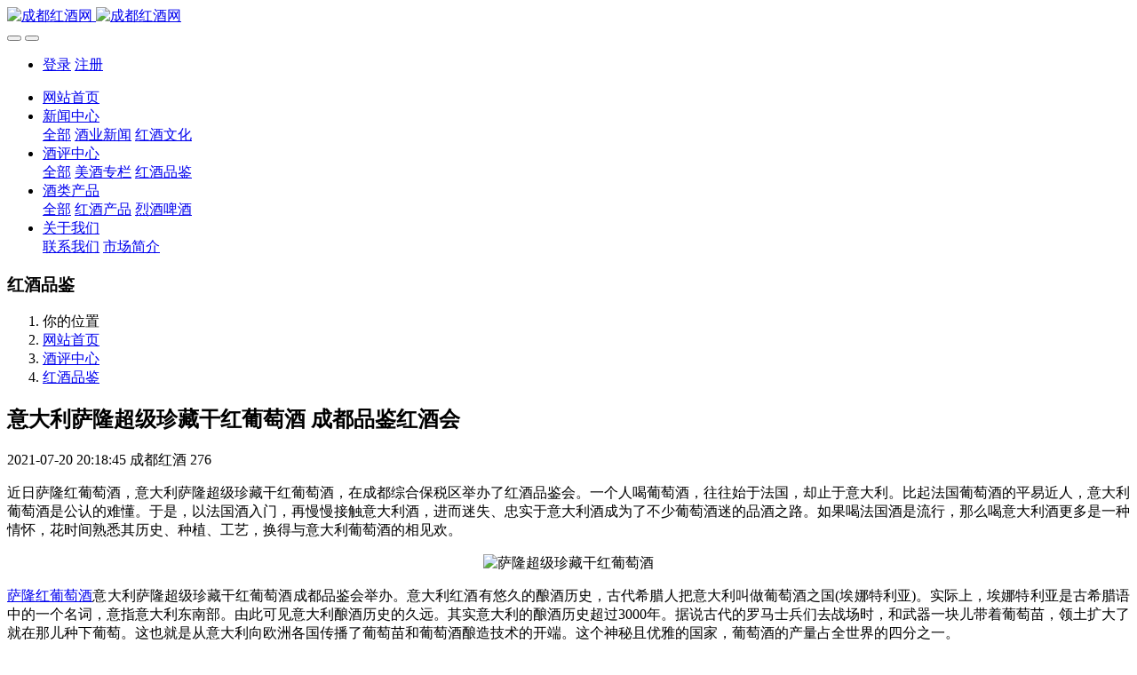

--- FILE ---
content_type: text/html;charset=UTF-8
request_url: http://www.028hjw.cn/study/72.html
body_size: 6337
content:

<!DOCTYPE HTML>
<html class="oxh met-web">
<head>
<meta charset="utf-8">
<meta name="renderer" content="webkit">
<meta http-equiv="X-UA-Compatible" content="IE=edge,chrome=1">
<meta name="viewport" content="width=device-width,initial-scale=1.0,maximum-scale=1.0,minimum-scale=1.0,user-scalable=0,minimal-ui">
<meta name="format-detection" content="telephone=no">
<title>意大利萨隆超级珍藏干红葡萄酒 成都品鉴红酒会</title>
<meta name="description" content="萨隆红葡萄酒 意大利萨隆超级珍藏干红葡萄酒 成都品鉴会 萨索石阿玛罗尼瓦坡里切拉DOCG干红 意可莎阿斯帝DOCG巴贝拉干红 塔莉卡经典干红从意大利向欧洲各国传播了葡萄酒酿造技术">
<meta name="keywords" content="萨隆红葡萄酒,意大利萨隆超级珍藏干红葡萄酒">
<meta name="generator" content="MetInfo V8.1" data-variable="../|cn|cn|metv7|2|10|72" data-user_name="">
<link href="../favicon.ico?1569304934" rel="shortcut icon" type="image/x-icon">
<link rel="stylesheet" type="text/css" href="../public/third-party/web/basic.css?1757302900">
<link rel="stylesheet" type="text/css" href="../public/web/css/metinfo.css?1729173483">
<link rel="stylesheet" type="text/css" href="../templates/metv7/cache/metv7.css?1762149116">
<!--百度统计-->
<script>
var _hmt = _hmt || [];
(function() {
  var hm = document.createElement("script");
  hm.src = "https://hm.baidu.com/hm.js?3d7ba756c40dfc760d5748b1b132ad93";
  var s = document.getElementsByTagName("script")[0]; 
  s.parentNode.insertBefore(hm, s);
})();
</script>
<script>(function(){var t=navigator.userAgent;(t.indexOf("rv:11")>=0||t.indexOf("MSIE 10")>=0)&&document.write("<script src=\"../public/third-party/html5shiv/html5shiv.min.js\"><\/script>")})();</script>
</head>
<!--[if lte IE 9]>
<div class="text-xs-center m-b-0 bg-blue-grey-100 alert">
    <button type="button" class="close" aria-label="Close" data-dismiss="alert">
        <span aria-hidden="true">×</span>
    </button>
    你正在使用一个过时的浏览器。请升级你的浏览器，以提高您的体验。</div>
<![endif]-->
<body >
<header class='met-head' m-id='met_head' m-type="head_nav">
    <nav class="navbar navbar-default box-shadow-none met-nav">
        <div class="container">
            <div class="row">
                <div class='met-nav-btn'>
                                                                <h3 hidden>成都红酒网</h3>
                                        <div class="navbar-header pull-xs-left">
                        <a href="../" class="met-logo vertical-align block pull-xs-left" title="成都红酒网">
                            <div class="vertical-align-middle">
                                                                      <img src="../upload/other/logowap.png" alt="成都红酒网" class="mblogo" />
                                    <img src="../upload/other/logopc.png" alt="成都红酒网" class="pclogo" />
                                                                </div>
                        </a>
                    </div>
                    <button type="button" class="navbar-toggler hamburger hamburger-close collapsed p-x-5 p-y-0 met-nav-toggler" data-target="#met-nav-collapse" data-toggle="collapse">
                        <span class="sr-only"></span>
                        <span class="hamburger-bar"></span>
                    </button>
                                          <button type="button" class="navbar-toggler collapsed m-0 p-x-5 p-y-0 met-head-user-toggler" data-target="#met-head-user-collapse" data-toggle="collapse"> <i class="icon wb-user-circle" aria-hidden="true"></i>
                    </button>
                                    </div>
                <div class="collapse navbar-collapse navbar-collapse-toolbar pull-md-right p-0" id='met-head-user-collapse'>
                                                                <ul class="navbar-nav pull-md-right vertical-align p-l-0 m-b-0 met-head-user no-login text-xs-center" m-id="member" m-type="member">
                        <li class=" text-xs-center vertical-align-middle animation-slide-top">
                            <a href="../member/login.php?lang=cn" class="met_navbtn">登录</a>
                            <a href="../member/register_include.php?lang=cn" class="met_navbtn">注册</a>
                        </li>
                    </ul>
                                                        </div>
                <div class="collapse navbar-collapse navbar-collapse-toolbar pull-md-right p-0" id="met-nav-collapse">
                    <ul class="nav navbar-nav navlist">
                        <li class='nav-item'>
                            <a href="../" title="网站首页" class="nav-link
                                                          ">网站首页</a>
                        </li>
                                                                          <li class="nav-item dropdown m-l-10">
                                                          <a
                                href="../new/"
                                title="新闻中心"
                                target='_self'                                class="nav-link dropdown-toggle "
                                data-toggle="dropdown" data-hover="dropdown"
                            >
                                                        <span style=''>新闻中心</span><span class="fa fa-angle-down p-l-5"></span></a>
                                                          <div class="dropdown-menu dropdown-menu-right animate animate-reverse">
                                                                                          <a href="../new/" target='_self'  title="全部" class='dropdown-item nav-parent hidden-xl-up '>全部</a>
                                                                                                                              <a href="../new/list-9.html" target='_self' title="酒业新闻" class='dropdown-item '><span style=''>酒业新闻</span></a>
                                                                                                                                  <a href="../new/list-8.html" target='_self' title="红酒文化" class='dropdown-item '><span style=''>红酒文化</span></a>
                                                                                            </div>
                        </li>
                                                                                                  <li class="nav-item dropdown m-l-10">
                                                          <a
                                href="../study/"
                                title="酒评中心"
                                target='_self'                                class="nav-link dropdown-toggle active"
                                data-toggle="dropdown" data-hover="dropdown"
                            >
                                                        <span style=''>酒评中心</span><span class="fa fa-angle-down p-l-5"></span></a>
                                                          <div class="dropdown-menu dropdown-menu-right animate animate-reverse">
                                                                                          <a href="../study/" target='_self'  title="全部" class='dropdown-item nav-parent hidden-xl-up active'>全部</a>
                                                                                                                              <a href="../study/list-11.html" target='_self' title="美酒专栏" class='dropdown-item '><span style=''>美酒专栏</span></a>
                                                                                                                                  <a href="../study/list-10.html" target='_self' title="红酒品鉴" class='dropdown-item active'><span style=''>红酒品鉴</span></a>
                                                                                            </div>
                        </li>
                                                                                                  <li class="nav-item dropdown m-l-10">
                                                          <a
                                href="../jiu/"
                                title="酒类产品"
                                target='_self'                                class="nav-link dropdown-toggle "
                                data-toggle="dropdown" data-hover="dropdown"
                            >
                                                        <span style=''>酒类产品</span><span class="fa fa-angle-down p-l-5"></span></a>
                                                          <div class="dropdown-menu dropdown-menu-right animate animate-reverse">
                                                                                          <a href="../jiu/" target='_self'  title="全部" class='dropdown-item nav-parent hidden-xl-up '>全部</a>
                                                                                                                              <a href="../jiu/list-12.html" target='_self' title="红酒产品" class='dropdown-item '><span style=''>红酒产品</span></a>
                                                                                                                                  <a href="../jiu/list-13.html" target='_self' title="烈酒啤酒" class='dropdown-item '><span style=''>烈酒啤酒</span></a>
                                                                                            </div>
                        </li>
                                                                                                  <li class="nav-item dropdown m-l-10">
                                                          <a
                                href="../about/"
                                title="关于我们"
                                target='_self'                                class="nav-link dropdown-toggle "
                                data-toggle="dropdown" data-hover="dropdown"
                            >
                                                        <span style=''>关于我们</span><span class="fa fa-angle-down p-l-5"></span></a>
                                                          <div class="dropdown-menu dropdown-menu-right animate animate-reverse">
                                                                                                                                                            <a href="../about/6.html" target='_self' title="联系我们" class='dropdown-item '><span style=''>联系我们</span></a>
                                                                                                                                  <a href="../about/5.html" target='_self' title="市场简介" class='dropdown-item '><span style=''>市场简介</span></a>
                                                                                            </div>
                        </li>
                                                                    </ul>
                    <div class="metlang m-l-15 pull-md-right">
                                                                                                        </div>
                </div>
            </div>
        </div>
    </nav>
</header>
    <div class="met-banner-ny vertical-align text-center" m-id="banner">
              <h3 class="vertical-align-middle">红酒品鉴</h3>
    </div>
                  <section class="met-crumbs hidden-sm-down" m-id='met_position' m-type='nocontent'>
    <div class="container">
        <div class="row">
            <div class="border-bottom clearfix">
                <ol class="breadcrumb m-b-0 subcolumn-crumbs breadcrumb-arrow">
                    <li class='breadcrumb-item'>
                        你的位置                    </li>
                    <li class='breadcrumb-item'>
                        <a href="../" title="网站首页" class='icon wb-home'>网站首页</a>
                    </li>
                                                                          <li class='breadcrumb-item'>
                            <a href="../study/" title="酒评中心" class=''>酒评中心</a>
                        </li>
                                                                                      <li class='breadcrumb-item'>
                            <a href="../study/list-10.html" title="红酒品鉴" class=''>红酒品鉴</a>
                        </li>
                                                                                                  </ol>
            </div>
        </div>
    </div>
</section>
    <main class="met-shownews animsition">
    <div class="container">
        <div class="row">
        <div class="clearfix">
            <div class="col-md-9 met-shownews-body" m-id="noset">
                <div class="row">
                    <section class="details-title">
                        <h1 class='m-t-10 m-b-5'>意大利萨隆超级珍藏干红葡萄酒 成都品鉴红酒会</h1>
                        <div class="info font-weight-300">
                            <span>2021-07-20 20:18:45</span>
                            <span>成都红酒</span>
                            <span>
                                <i class="icon wb-eye m-r-5" aria-hidden="true"></i>
                                <script type='text/javascript' class='met_hits' data-hits='275' src="../hits/?lang=cn&type=news&vid=72&list=0"></script>                            </span>
                        </div>
                    </section>
                    <section class="met-editor clearfix">
                        <p style="text-align: justify;">近日萨隆红葡萄酒，意大利萨隆超级珍藏干红葡萄酒，在成都综合保税区举办了红酒品鉴会。一个人喝葡萄酒，往往始于法国，却止于意大利。比起法国葡萄酒的平易近人，意大利葡萄酒是公认的难懂。于是，以法国酒入门，再慢慢接触意大利酒，进而迷失、忠实于意大利酒成为了不少葡萄酒迷的品酒之路。如果喝法国酒是流行，那么喝意大利酒更多是一种情怀，花时间熟悉其历史、种植、工艺，换得与意大利葡萄酒的相见欢。</p><p style="text-align: center;"><img src="../upload/201903/2018050519.jpg" data-width="645" data-height="400" style="display: inline-block;" width="" height="" border="0" vspace="0" hspace="0" title="萨隆超级珍藏干红葡萄酒" alt="萨隆超级珍藏干红葡萄酒" /></p><p style="text-align: justify;"><a href="http://www.028hjw.cn/jiu/21.html" target="_self" title="萨隆红葡萄酒">萨隆红葡萄酒</a>意大利萨隆超级珍藏干红葡萄酒成都品鉴会举办。意大利红酒有悠久的酿酒历史，古代希腊人把意大利叫做葡萄酒之国(埃娜特利亚)。实际上，埃娜特利亚是古希腊语中的一个名词，意指意大利东南部。由此可见意大利酿酒历史的久远。其实意大利的酿酒历史超过3000年。据说古代的罗马士兵们去战场时，和武器一块儿带着葡萄苗，领土扩大了就在那儿种下葡萄。这也就是从意大利向欧洲各国传播了葡萄苗和葡萄酒酿造技术的开端。这个神秘且优雅的国家，葡萄酒的产量占全世界的四分之一。</p><p style="text-align: justify;">意大利萨隆超级珍藏干红葡萄酒的产区是意大利，意大利南北差异极大的地理环境和风土，带来了令人眼花缭乱的葡萄品种。加上意大利人对于葡萄种植技术的研究极具工匠精神，有的酒庄会一代传一代的进行葡萄酒种植技术研究与创新，在坚持传统优秀种植方式的同时，不断进行改进和创新，致力生产最优质的葡萄以确保葡萄酒的品质。因此意大利的葡萄品种总让人眼花缭乱，口感上也千差万别。下期成都红酒批发网品鉴法国<a href="http://www.028hjw.cn/jiu/14.html" target="_self" title="蔓玛XO白兰地">蔓玛XO白兰地</a>这个洋酒。</p>                    </section>
                                                                      <div class='met-page met-shownews-footer border-top1' >
                        <ul class="pagination block blocks-2 p-t-20">
                            <li class='page-item m-b-0 '>
                                <a href='  ../study/73.html'  title="夏堇花莫斯卡托起泡葡萄酒 夜堇花阿斯蒂莫斯卡托" class='page-link text-truncate'>
                                    上一篇                                    <span aria-hidden="true" class='hidden-xs-down'>:   夏堇花莫斯卡托起泡葡萄酒 夜堇花阿斯蒂莫斯卡托</span>
                                </a>
                            </li>
                            <li class='page-item m-b-0 '>
                                <a href='  ../study/71.html' title="美洲虎特级珍藏西拉赤霞珠干红葡萄酒品鉴会"  class='page-link pull-xs-right text-truncate'>
                                    下一篇                                    <span aria-hidden="true" class='hidden-xs-down'>:   美洲虎特级珍藏西拉赤霞珠干红葡萄酒品鉴会</span>
                                </a>
                            </li>
                        </ul>
                    </div>
                </div>
            </div>
            <div class="col-md-3">
                <div class="row">
                    <div class="met-bar" m-id="news_bar" m-type="nocontent">
                                                      <ul class="column list-icons">
                                                                    <li>
                                        <a href="../study/" title="酒评中心" class="active" target='_self'><h3 class="font-weight-300">酒评中心</h3></a>
                                    </li>
                                                                            <li class="met-bar-son">
                                                                                          <a href="../study/list-11.html" title="美酒专栏" class='' target='_self'>美酒专栏</a>
                                                                                    </li>
                                                                            <li class="met-bar-son">
                                                                                          <a href="../study/list-10.html" title="红酒品鉴" class='active' target='_self'>红酒品鉴</a>
                                                                                    </li>
                                                                                                </ul>
                                                                              <div class="sidebar-news-list recommend">
                                <h3 class=' font-weight-300 m-0'>为您推荐</h3>
                                <ul class="list-group list-group-bordered m-t-10 m-b-0">
                                                                        <li class="list-group-item">
                                        <a href="../study/442.html" title="⼤⾦⽜南澳西拉⼦⼲红葡萄酒 精选珍藏级" >⼤⾦⽜南澳西拉⼦⼲红葡萄酒 精选珍藏级</a>
                                    </li>
                                                                        <li class="list-group-item">
                                        <a href="../study/441.html" title="⽉幕堡⼲红葡萄酒 ⽉幕城堡干红葡萄酒" >⽉幕堡⼲红葡萄酒 ⽉幕城堡干红葡萄酒</a>
                                    </li>
                                                                        <li class="list-group-item">
                                        <a href="../study/440.html" title="法国朗格多克艾兰顿珍藏⼲红葡萄酒 Chateau Auzias" >法国朗格多克艾兰顿珍藏⼲红葡萄酒 Chateau Auzias</a>
                                    </li>
                                                                        <li class="list-group-item">
                                        <a href="../study/439.html" title="圣之⿅经典美乐⼲红葡萄酒 圣之⿅珍藏⾚霞珠⼲红葡萄酒" >圣之⿅经典美乐⼲红葡萄酒 圣之⿅珍藏⾚霞珠⼲红葡萄酒</a>
                                    </li>
                                                                        <li class="list-group-item">
                                        <a href="../study/438.html" title="爱唯斯·绽放⼲红葡萄酒 Elvis Bloom干红葡萄酒" >爱唯斯·绽放⼲红葡萄酒 Elvis Bloom干红葡萄酒</a>
                                    </li>
                                                                    </ul>
                            </div>
                                            </div>
                </div>
            </div>
            </div>
        </div>
    </div>
</main>
<footer class='met-foot-info border-top1' m-id='met_foot' m-type="foot">
    <div class="met-footnav text-xs-center p-b-20" m-id='noset' m-type='foot_nav'>
    <div class="container">
        <div class="row mob-masonry">
                                      <div class="col-lg-2 col-md-3 col-xs-6 list masonry-item foot-nav">
                <h4 class='font-size-16 m-t-0'>
                    <a href="../new/" target='_self'  title="新闻中心">新闻中心</a>
                </h4>
                                  <ul class='ulstyle m-b-0'>
                                        <li>
                        <a href="../new/list-9.html" target='_self' title="酒业新闻">酒业新闻</a>
                    </li>
                                        <li>
                        <a href="../new/list-8.html" target='_self' title="红酒文化">红酒文化</a>
                    </li>
                                    </ul>
                            </div>
                                                  <div class="col-lg-2 col-md-3 col-xs-6 list masonry-item foot-nav">
                <h4 class='font-size-16 m-t-0'>
                    <a href="../study/" target='_self'  title="酒评中心">酒评中心</a>
                </h4>
                                  <ul class='ulstyle m-b-0'>
                                        <li>
                        <a href="../study/list-11.html" target='_self' title="美酒专栏">美酒专栏</a>
                    </li>
                                        <li>
                        <a href="../study/list-10.html" target='_self' title="红酒品鉴">红酒品鉴</a>
                    </li>
                                    </ul>
                            </div>
                                                  <div class="col-lg-2 col-md-3 col-xs-6 list masonry-item foot-nav">
                <h4 class='font-size-16 m-t-0'>
                    <a href="../jiu/" target='_self'  title="酒类产品">酒类产品</a>
                </h4>
                                  <ul class='ulstyle m-b-0'>
                                        <li>
                        <a href="../jiu/list-12.html" target='_self' title="红酒产品">红酒产品</a>
                    </li>
                                        <li>
                        <a href="../jiu/list-13.html" target='_self' title="烈酒啤酒">烈酒啤酒</a>
                    </li>
                                    </ul>
                            </div>
                                                  <div class="col-lg-2 col-md-3 col-xs-6 list masonry-item foot-nav">
                <h4 class='font-size-16 m-t-0'>
                    <a href="../about/" target='_self'  title="关于我们">关于我们</a>
                </h4>
                                  <ul class='ulstyle m-b-0'>
                                        <li>
                        <a href="../about/6.html" target='_self' title="联系我们">联系我们</a>
                    </li>
                                        <li>
                        <a href="../about/5.html" target='_self' title="市场简介">市场简介</a>
                    </li>
                                    </ul>
                            </div>
                                    <div class="col-lg-3 col-md-12 col-xs-12 info masonry-item font-size-20" m-id='met_contact' m-type="nocontent">
                                  <p class='font-size-26'>服务热线</p>
                                                  <p><a href="tel:13662295459" title="13662295459">13662295459</a></p>
                                                                                      <a href="http://www.028hjw.cn/" rel="nofollow" target="_blank" class="p-r-5">
                    <i class="fa fa-weibo red-600"></i>
                </a>
                                                  <a href="http://www.028hjw.cn/jiu/" rel="nofollow" target="_blank" class="p-r-5">
                    <i class="fa fa-twitter red-600"></i>
                </a>
                                                                    <a href="http://www.028hjw.cn/new/" rel="nofollow" target="_blank" class="p-r-5">
                    <i class="fa fa-facebook red-600"></i>
                </a>
                                                  <a href="mailto:wapu999@163.com" rel="nofollow" target="_blank" class="p-r-5">
                    <i class="fa fa-envelope red-600"></i>
                </a>
                            </div>
        </div>
    </div>
</div>
                        <div class="copy p-y-10 border-top1">
        <div class="container text-xs-center">
                          <div>成都红酒网-028hjw.cn</div>
                                      <div>地址: 成都综合保税区-进出口商品展销中心</div>
                                                    <div><p style="text-align: center;"><span style="font-size: 12px; color: rgb(127, 127, 127);"><span style="font-size: 12px; color: rgb(127, 127, 127);"></span></span></p><p style="text-align: center"><a href="http://www.beian.gov.cn/portal/registerSystemInfo?recordcode=50010502002266" target="_blank" title="渝公网安备50010502002266号" textvalue="只支持选中一个链接时生效" style="text-align:center;"><img src="../upload/other/gabalogo.png" data-width="20" data-height="20" style="color:#7f7f7f" width="13" height="13" border="0" vspace="0" hspace="0" title=""/><span style="text-align: center; color: rgb(127, 127, 127); font-size: 10px;">渝公网安备50010502002266号</span></a><span style="font-size: 10px;">&nbsp;</span><a href="https://zzlz.gsxt.gov.cn/businessCheck/verifKey.do?showType=p&serial=91500000MA5UH41DXA-SAIC_SHOW_10000091500000MA5UH41DXA1692264529060&signData=MEUCIBkCvSeV+E282+OKoyioM8HvGsxC1ie78ZT9jYt4e03yAiEAmGvTPd8sffOfGO1y4+2NaghRd0HPTaWvZo1J+6mzKzc=" target="_blank" title="电子营业执照" style="text-align:center;"><img src="../upload/other/yingye1.png" data-width="200" data-height="200" width="13" height="13" title="电子营业执照" alt="电子营业执照"/></a>&nbsp;<a href="http://beian.miit.gov.cn/" target="_blank" title="渝ICP备17011042号" textvalue="渝ICP备17011042号" style="font-size: 10px;"><span style="color: rgb(127, 127, 127); font-size: 11px; text-decoration-line: none;">渝ICP备17011042号</span></a><span style="font-size: 11px; color: rgb(127, 127, 127);">&nbsp;</span></p></div>
                                      <div class="powered_by_metinfo">Powered by <b><a rel=nofollow href=https://www.metinfo.cn target=_blank title="CMS">MetInfo 8.1</a></b> &copy;2008-2026 &nbsp;<a rel=nofollow href=https://www.mituo.cn target=_blank title="米拓建站">mituo.cn</a></div>
                                                </div>
        </div>
    </div>
</footer>
<div class="met-menu-list text-xs-center   " m-id="noset" m-type="menu">
    <div class="main">
                    <div style="background-color: #c1194e;">
                <a href="../" class="item"    style="color: #ffffff;">
                    <i class="icon wb-home"></i>
                    <span>首页</span>
                </a>
            </div>
                    <div style="background-color: #c1194e;">
                <a href="../jiu/" class="item"    style="color: #ffffff;">
                    <i class="icon wb-plus-circle"></i>
                    <span>产品</span>
                </a>
            </div>
                    <div style="background-color: #c1194e;">
                <a href="../new/" class="item"    style="color: #ffffff;">
                    <i class="icon wb-grid-4"></i>
                    <span>新闻</span>
                </a>
            </div>
                    <div style="background-color: #c1194e;">
                <a href="../about/6.html" class="item"    style="color: #ffffff;">
                    <i class="icon wb-user-circle"></i>
                    <span>联系</span>
                </a>
            </div>
            </div>
</div>
<input type="hidden" name="met_lazyloadbg" value="">
<script src="../cache/lang_json_cn.js?1759652603"></script>
<script src="../public/third-party/web/basic.js?1729173483"></script>
<script src="../public/web/js/metinfo.js?1757302900" data-js_url="../templates/metv7/cache/metv7.js?1762149116" id="met-page-js"></script>
</body>
</html>

--- FILE ---
content_type: text/javascript;charset=utf-8
request_url: http://www.028hjw.cn/hits/?lang=cn&type=news&vid=72&list=0
body_size: 41
content:
document.write('276')